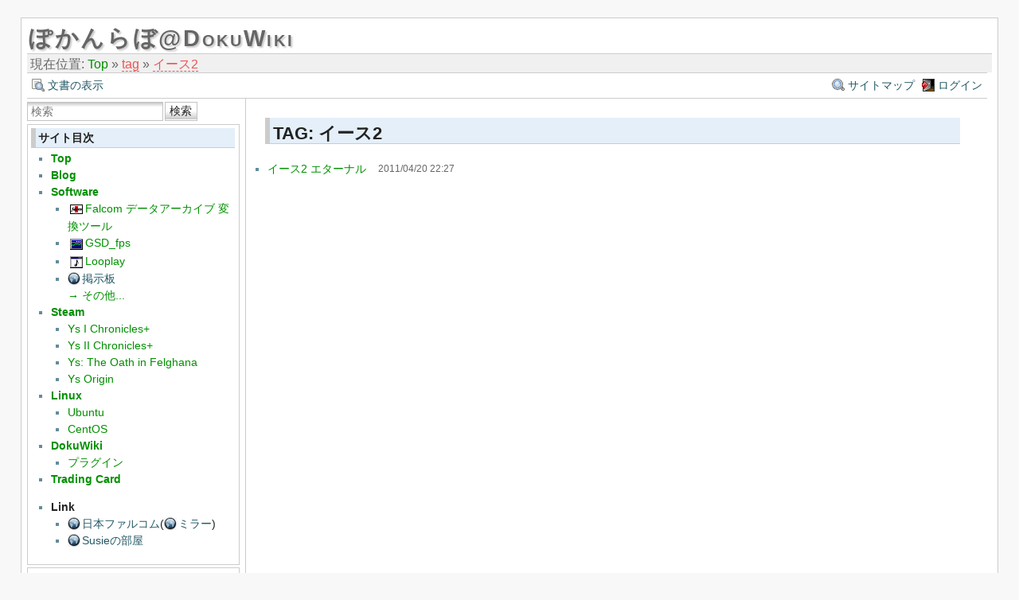

--- FILE ---
content_type: text/html; charset=utf-8
request_url: https://pokanchan.jp/dokuwiki/tag/%E3%82%A4%E3%83%BC%E3%82%B92?do=showtag&tag=%E3%82%A4%E3%83%BC%E3%82%B92
body_size: 6226
content:
<!DOCTYPE html>
<html lang="ja" id="document" dir="ltr">
<head prefix="og: http://ogp.me/ns# article: http://ogp.me/ns/article# fb: http://ogp.me/ns/fb# place: http://ogp.me/ns/place# book: http://ogp.me/ns/book#">
  <meta charset="utf-8" />
  <meta name="viewport" content="width=device-width, initial-scale=1"/>
  <title>
    tag:イース2    [ぽかんらぼ@DokuWiki]
  </title>

  <meta name="generator" content="DokuWiki"/>
<meta name="robots" content="noindex,nofollow"/>
<link rel="search" type="application/opensearchdescription+xml" href="/dokuwiki/lib/exe/opensearch.php" title="ぽかんらぼ@DokuWiki"/>
<link rel="start" href="/dokuwiki/"/>
<link rel="contents" href="/dokuwiki/tag/%E3%82%A4%E3%83%BC%E3%82%B92?do=index" title="サイトマップ"/>
<link rel="manifest" href="/dokuwiki/lib/exe/manifest.php" crossorigin="use-credentials"/>
<link rel="alternate" type="application/rss+xml" title="最近の変更" href="/dokuwiki/feed.php"/>
<link rel="alternate" type="application/rss+xml" title="現在の名前空間" href="/dokuwiki/feed.php?mode=list&amp;ns=tag"/>
<link rel="alternate" type="text/html" title="プレーンHTML" href="/dokuwiki/_export/xhtml/tag/%E3%82%A4%E3%83%BC%E3%82%B92"/>
<link rel="alternate" type="text/plain" title="Wikiマークアップ" href="/dokuwiki/_export/raw/tag/%E3%82%A4%E3%83%BC%E3%82%B92"/>
<link rel="stylesheet" href="/dokuwiki/lib/exe/css.php?t=arctic&amp;tseed=555844caac24ecabb9617805fa4199ed"/>
<link rel="stylesheet" type="text/css" href="/dokuwiki/lib/plugins/syntaxhighlighter3/sxh3/pkg/styles/shCore.css"/>
<link rel="stylesheet" type="text/css" href="/dokuwiki/lib/plugins/syntaxhighlighter3/sxh3/pkg/styles/shThemeDefault.css"/>
<script >var NS='tag';var JSINFO = {"plugins":{"edittable":{"default columnwidth":""}},"plugin_folded":{"hide":"\u96a0\u3059","reveal":"\u898b\u305b\u308b"},"isadmin":0,"isauth":0,"move_renameokay":false,"move_allowrename":false,"id":"tag:\u30a4\u30fc\u30b92","namespace":"tag","ACT":"showtag","useHeadingNavigation":1,"useHeadingContent":1};(function(H){H.className=H.className.replace(/\bno-js\b/,'js')})(document.documentElement);</script>
<script src="/dokuwiki/lib/exe/jquery.php?tseed=8faf3dc90234d51a499f4f428a0eae43" defer="defer"></script>
<script src="/dokuwiki/lib/exe/js.php?t=arctic&amp;tseed=555844caac24ecabb9617805fa4199ed" defer="defer"></script>
<script type="text/javascript" src="/dokuwiki/lib/plugins/syntaxhighlighter3/sxh3/pkg/scripts/shCore.min.js"></script>
<script type="text/javascript" src="/dokuwiki/lib/plugins/syntaxhighlighter3/sxh3/pkg/scripts/shAutoloader.js"></script>
<script type="text/javascript" src="/dokuwiki/lib/plugins/syntaxhighlighter3/sxh3/pkg/scripts/shBrushXml.js"></script>

  <link rel="shortcut icon" href="/dokuwiki/_media/favicon.ico" />
<link rel="apple-touch-icon" href="/dokuwiki/_media/apple-touch-icon.png" />

  
</head>
<body>

<div id="skiplinks" class="skiplinks">
  <a href="#dokuwiki__content" class="skiplink">内容へ移動</a>
</div>

<div id="wrapper" class='showtag'>
  <div class="dokuwiki">

    
    <header class="stylehead">
      <div class="header">
<!--
        <div class="pagename">
          [[<a href="/dokuwiki/tag/%E3%82%A4%E3%83%BC%E3%82%B92?do=backlink" >tag:イース2</a>]]
        </div>
-->
        <div class="logo">
          <a href="/dokuwiki/start"  id="dokuwiki__top" accesskey="h" title="[ALT+H]">ぽかんらぼ@DokuWiki</a>        </div>
      </div>

            <div class="breadcrumbs">
        <span class="bchead">現在位置: </span><span class="home"><bdi><a href="/dokuwiki/start" class="wikilink1" title="start" data-wiki-id="start">Top</a></bdi></span> » <bdi><a href="/dokuwiki/tag/start" class="wikilink2" title="tag:start" rel="nofollow" data-wiki-id="tag:start">tag</a></bdi> » <bdi><a href="/dokuwiki/tag/%E3%82%A4%E3%83%BC%E3%82%B92" class="wikilink2" title="tag:イース2" rel="nofollow" data-wiki-id="tag:イース2">イース2</a></bdi>      </div>
      
          </header>

                  <div class="bar" id="bar__top">
        <div class="bar-left">
          <a href="/dokuwiki/tag/%E3%82%A4%E3%83%BC%E3%82%B92?do="  class="action show" accesskey="v" rel="nofollow" title="文書の表示 [V]">文書の表示</a>        </div>
        <div class="bar-right">
          <a href="/dokuwiki/tag/%E3%82%A4%E3%83%BC%E3%82%B92?do=index"  class="action index" accesskey="x" rel="nofollow" title="サイトマップ [X]">サイトマップ</a><a href="/dokuwiki/tag/%E3%82%A4%E3%83%BC%E3%82%B92?do=login&amp;sectok="  class="action login" rel="nofollow" title="ログイン">ログイン</a>        </div>
    </div>
        
    
    
    
              <div class="left_sidebar">
          <form action="/dokuwiki/start" method="get" role="search" class="search doku_form" id="dw__search" accept-charset="utf-8"><input type="hidden" name="do" value="search" /><input type="hidden" name="id" value="tag:イース2" /><div class="no"><input name="q" type="text" class="edit" title="[F]" accesskey="f" placeholder="検索" autocomplete="on" id="qsearch__in" value="" /><button value="1" type="submit" title="検索">検索</button><div id="qsearch__out" class="ajax_qsearch JSpopup"></div></div></form>          <aside class="main_sidebar sidebar_box">



<h1 class="sectionedit1" id="サイト目次">サイト目次</h1>
<div class="level1">


<ul>
<li class="level1"><div class="li"> <strong><a href="/dokuwiki/start" class="wikilink1" title="start" data-wiki-id="start">Top</a></strong></div>
</li>
<li class="level1"><div class="li"> <strong><a href="/dokuwiki/blog/start" class="wikilink1" title="blog:start" data-wiki-id="blog:start">Blog</a></strong></div>
</li>
<li class="level1 node"><div class="li"> <strong><a href="/dokuwiki/software/start" class="wikilink1" title="software:start" data-wiki-id="software:start">Software</a></strong></div>
<ul>
<li class="level2"><div class="li"> <img src="/dokuwiki/_media/software/falcnvrt.png" class="media" loading="lazy" alt="" /><a href="/dokuwiki/software/falcnvrt/start" class="wikilink1" title="software:falcnvrt:start" data-wiki-id="software:falcnvrt:start">Falcom データアーカイブ 変換ツール</a></div>
</li>
<li class="level2"><div class="li"> <img src="/dokuwiki/_media/software/gsdfps.png" class="media" loading="lazy" alt="" /><a href="/dokuwiki/software/gsdfps/start" class="wikilink1" title="software:gsdfps:start" data-wiki-id="software:gsdfps:start">GSD_fps</a></div>
</li>
<li class="level2"><div class="li"> <img src="/dokuwiki/_media/software/looplay.png" class="media" loading="lazy" alt="" /><a href="/dokuwiki/software/looplay" class="wikilink1" title="software:looplay" data-wiki-id="software:looplay">Looplay</a></div>
</li>
<li class="level2"><div class="li"> <a href="http://www.pokanchan.jp/bbs/" class="urlextern" target="_blank" title="http://www.pokanchan.jp/bbs/" rel="ugc nofollow noopener">掲示板</a> <br/>
<a href="/dokuwiki/software/start" class="wikilink1" title="software:start" data-wiki-id="software:start">→ その他...</a></div>
</li>
</ul>
</li>
<li class="level1 node"><div class="li"> <strong><a href="/dokuwiki/steam/start" class="wikilink1" title="steam:start" data-wiki-id="steam:start">Steam</a></strong></div>
<ul>
<li class="level2"><div class="li"> <a href="/dokuwiki/steam/223810/start" class="wikilink1" title="steam:223810:start" data-wiki-id="steam:223810:start">Ys I Chronicles+</a></div>
</li>
<li class="level2"><div class="li"> <a href="/dokuwiki/steam/223870/start" class="wikilink1" title="steam:223870:start" data-wiki-id="steam:223870:start">Ys II Chronicles+</a></div>
</li>
<li class="level2"><div class="li"> <a href="/dokuwiki/steam/207320/start" class="wikilink1" title="steam:207320:start" data-wiki-id="steam:207320:start">Ys: The Oath in Felghana</a></div>
</li>
<li class="level2"><div class="li"> <a href="/dokuwiki/steam/207350/start" class="wikilink1" title="steam:207350:start" data-wiki-id="steam:207350:start">Ys Origin</a></div>
</li>
</ul>
</li>
<li class="level1 node"><div class="li"> <strong><a href="/dokuwiki/linux/start" class="wikilink1" title="linux:start" data-wiki-id="linux:start">Linux</a></strong></div>
<ul>
<li class="level2"><div class="li"> <a href="/dokuwiki/linux/ubuntu/start" class="wikilink1" title="linux:ubuntu:start" data-wiki-id="linux:ubuntu:start">Ubuntu</a></div>
</li>
<li class="level2"><div class="li"> <a href="/dokuwiki/linux/centos/start" class="wikilink1" title="linux:centos:start" data-wiki-id="linux:centos:start">CentOS</a></div>
</li>
</ul>
</li>
<li class="level1 node"><div class="li"> <strong><a href="/dokuwiki/dokuwiki/start" class="wikilink1" title="dokuwiki:start" data-wiki-id="dokuwiki:start">DokuWiki</a></strong></div>
<ul>
<li class="level2"><div class="li"> <a href="/dokuwiki/dokuwiki/plugin/start" class="wikilink1" title="dokuwiki:plugin:start" data-wiki-id="dokuwiki:plugin:start">プラグイン</a></div>
</li>
</ul>
</li>
<li class="level1"><div class="li"> <strong><a href="/dokuwiki/tradingcard/start" class="wikilink1" title="tradingcard:start" data-wiki-id="tradingcard:start">Trading Card</a></strong></div>
</li>
</ul>
<ul>
<li class="level1 node"><div class="li"> <strong>Link</strong></div>
<ul>
<li class="level2"><div class="li"> <a href="http://www.falcom.co.jp/" class="urlextern" target="_blank" title="http://www.falcom.co.jp/" rel="ugc nofollow noopener">日本ファルコム</a>(<a href="http://www.falcom.com" class="urlextern" target="_blank" title="http://www.falcom.com" rel="ugc nofollow noopener">ミラー</a>)</div>
</li>
<li class="level2"><div class="li"> <a href="http://www.digitalpad.co.jp/~takechin/" class="urlextern" target="_blank" title="http://www.digitalpad.co.jp/~takechin/" rel="ugc nofollow noopener">Susieの部屋</a></div>
</li>
</ul>
</li>
</ul>

</div>
<!-- EDIT{&quot;target&quot;:&quot;section&quot;,&quot;name&quot;:&quot;\u30b5\u30a4\u30c8\u76ee\u6b21&quot;,&quot;hid&quot;:&quot;\u30b5\u30a4\u30c8\u76ee\u6b21&quot;,&quot;codeblockOffset&quot;:0,&quot;secid&quot;:1,&quot;range&quot;:&quot;34-&quot;} -->
</aside>
<aside class="cloud_sidebar sidebar_box">
<div class="cloud">
	<a href="/dokuwiki/apache2?do=showtag&amp;tag=apache2" class="cloud3_tag2" title="apache2">apache2</a>
	<a href="/dokuwiki/atlus?do=showtag&amp;tag=atlus" class="cloud1_tag2" title="atlus">atlus</a>
	<a href="/dokuwiki/brix?do=showtag&amp;tag=brix" class="cloud3_tag2" title="brix">brix</a>
	<a href="/dokuwiki/centos?do=showtag&amp;tag=centos" class="cloud4_tag2" title="centos">centos</a>
	<a href="/dokuwiki/dokuwiki?do=showtag&amp;tag=dokuwiki" class="cloud5_tag2" title="dokuwiki">dokuwiki</a>
	<a href="/dokuwiki/eaccelerator?do=showtag&amp;tag=eaccelerator" class="cloud1_tag2" title="eaccelerator">eaccelerator</a>
	<a href="/dokuwiki/enix?do=showtag&amp;tag=enix" class="cloud1_tag2" title="enix">enix</a>
	<a href="/dokuwiki/f_c?do=showtag&amp;tag=f_c" class="cloud3_tag2" title="f_c">f_c</a>
	<a href="/dokuwiki/falcnvrt?do=showtag&amp;tag=falcnvrt" class="cloud5_tag2" title="falcnvrt">falcnvrt</a>
	<a href="/dokuwiki/falcom?do=showtag&amp;tag=falcom" class="cloud4_tag2" title="falcom">falcom</a>
	<a href="/dokuwiki/gsd?do=showtag&amp;tag=gsd" class="cloud2_tag2" title="gsd">gsd</a>
	<a href="/dokuwiki/history?do=showtag&amp;tag=history" class="cloud2_tag2" title="history">history</a>
	<a href="/dokuwiki/jane?do=showtag&amp;tag=jane" class="cloud1_tag2" title="jane">jane</a>
	<a href="/dokuwiki/leaf?do=showtag&amp;tag=leaf" class="cloud1_tag2" title="leaf">leaf</a>
	<a href="/dokuwiki/libpng?do=showtag&amp;tag=libpng" class="cloud1_tag2" title="libpng">libpng</a>
	<a href="/dokuwiki/linux?do=showtag&amp;tag=linux" class="cloud4_tag2" title="linux">linux</a>
	<a href="/dokuwiki/looplay?do=showtag&amp;tag=looplay" class="cloud1_tag2" title="looplay">looplay</a>
	<a href="/dokuwiki/mhp3?do=showtag&amp;tag=mhp3" class="cloud1_tag2" title="mhp3">mhp3</a>
	<a href="/dokuwiki/mysql?do=showtag&amp;tag=mysql" class="cloud2_tag2" title="mysql">mysql</a>
	<a href="/dokuwiki/php?do=showtag&amp;tag=php" class="cloud3_tag2" title="php">php</a>
	<a href="/dokuwiki/rep2?do=showtag&amp;tag=rep2" class="cloud1_tag2" title="rep2">rep2</a>
	<a href="/dokuwiki/software?do=showtag&amp;tag=software" class="cloud4_tag2" title="software">software</a>
	<a href="/dokuwiki/ssh?do=showtag&amp;tag=ssh" class="cloud1_tag2" title="ssh">ssh</a>
	<a href="/dokuwiki/ssl?do=showtag&amp;tag=ssl" class="cloud2_tag2" title="ssl">ssl</a>
	<a href="/dokuwiki/steam?do=showtag&amp;tag=steam" class="cloud5_tag2" title="steam">steam</a>
	<a href="/dokuwiki/susie?do=showtag&amp;tag=susie" class="cloud1_tag2" title="susie">susie</a>
	<a href="/dokuwiki/ubuntu?do=showtag&amp;tag=ubuntu" class="cloud4_tag2" title="ubuntu">ubuntu</a>
	<a href="/dokuwiki/%E3%81%90%E3%82%8B%E3%81%BF%E3%82%93?do=showtag&amp;tag=%E3%81%90%E3%82%8B%E3%81%BF%E3%82%93" class="cloud1_tag2" title="ぐるみん">ぐるみん</a>
	<a href="/dokuwiki/%E3%82%A2%E3%82%AF%E3%82%BB%E3%82%B9%E3%82%AB%E3%82%A6%E3%83%B3%E3%82%BF%E3%83%BC?do=showtag&amp;tag=%E3%82%A2%E3%82%AF%E3%82%BB%E3%82%B9%E3%82%AB%E3%82%A6%E3%83%B3%E3%82%BF%E3%83%BC" class="cloud1_tag2" title="アクセスカウンター">アクセスカウンター</a>
	<a href="/dokuwiki/%E3%82%A2%E3%83%AA%E3%82%B9%E3%82%BD%E3%83%95%E3%83%88?do=showtag&amp;tag=%E3%82%A2%E3%83%AA%E3%82%B9%E3%82%BD%E3%83%95%E3%83%88" class="cloud5_tag2" title="アリスソフト">アリスソフト</a>
	<a href="/dokuwiki/%E3%82%A4%E3%83%BC%E3%82%B9?do=showtag&amp;tag=%E3%82%A4%E3%83%BC%E3%82%B9" class="cloud4_tag2" title="イース">イース</a>
	<a href="/dokuwiki/%E3%82%A4%E3%83%BC%E3%82%B92?do=showtag&amp;tag=%E3%82%A4%E3%83%BC%E3%82%B92" class="cloud1_tag2" title="イース2">イース2</a>
	<a href="/dokuwiki/%E3%82%B5%E3%83%BC%E3%83%90%E3%83%BC?do=showtag&amp;tag=%E3%82%B5%E3%83%BC%E3%83%90%E3%83%BC" class="cloud1_tag2" title="サーバー">サーバー</a>
	<a href="/dokuwiki/%E3%82%BC%E3%83%AB%E3%83%80%E3%81%AE%E4%BC%9D%E8%AA%AC?do=showtag&amp;tag=%E3%82%BC%E3%83%AB%E3%83%80%E3%81%AE%E4%BC%9D%E8%AA%AC" class="cloud1_tag2" title="ゼルダの伝説">ゼルダの伝説</a>
	<a href="/dokuwiki/%E3%83%88%E3%83%AC%E3%82%AB?do=showtag&amp;tag=%E3%83%88%E3%83%AC%E3%82%AB" class="cloud5_tag2" title="トレカ">トレカ</a>
	<a href="/dokuwiki/%E3%83%89%E3%83%A9%E3%82%B4%E3%83%B3%E3%82%AF%E3%82%A8%E3%82%B9%E3%83%88?do=showtag&amp;tag=%E3%83%89%E3%83%A9%E3%82%B4%E3%83%B3%E3%82%AF%E3%82%A8%E3%82%B9%E3%83%88" class="cloud1_tag2" title="ドラゴンクエスト">ドラゴンクエスト</a>
	<a href="/dokuwiki/%E3%83%90%E3%82%A4%E3%83%88?do=showtag&amp;tag=%E3%83%90%E3%82%A4%E3%83%88" class="cloud1_tag2" title="バイト">バイト</a>
	<a href="/dokuwiki/%E3%83%91%E3%83%AC%E3%83%83%E3%83%88%E8%A8%AD%E5%AE%9A?do=showtag&amp;tag=%E3%83%91%E3%83%AC%E3%83%83%E3%83%88%E8%A8%AD%E5%AE%9A" class="cloud1_tag2" title="パレット設定">パレット設定</a>
	<a href="/dokuwiki/%E3%83%94%E3%82%A2%E3%82%AD%E3%83%A3%E3%83%AD%E3%83%83%E3%83%88%E3%81%B8%E3%82%88%E3%81%86%E3%81%93%E3%81%9D?do=showtag&amp;tag=%E3%83%94%E3%82%A2%E3%82%AD%E3%83%A3%E3%83%AD%E3%83%83%E3%83%88%E3%81%B8%E3%82%88%E3%81%86%E3%81%93%E3%81%9D" class="cloud3_tag2" title="ピアキャロットへようこそ">ピアキャロットへようこそ</a>
	<a href="/dokuwiki/%E3%83%97%E3%83%A9%E3%82%B0%E3%82%A4%E3%83%B3?do=showtag&amp;tag=%E3%83%97%E3%83%A9%E3%82%B0%E3%82%A4%E3%83%B3" class="cloud4_tag2" title="プラグイン">プラグイン</a>
	<a href="/dokuwiki/%E3%83%97%E3%83%AD%E3%82%B0%E3%83%A9%E3%83%A0?do=showtag&amp;tag=%E3%83%97%E3%83%AD%E3%82%B0%E3%83%A9%E3%83%A0" class="cloud3_tag2" title="プログラム">プログラム</a>
	<a href="/dokuwiki/%E3%83%9B%E3%83%AF%E3%82%A4%E3%83%88%E3%82%A2%E3%83%AB%E3%83%90%E3%83%A0?do=showtag&amp;tag=%E3%83%9B%E3%83%AF%E3%82%A4%E3%83%88%E3%82%A2%E3%83%AB%E3%83%90%E3%83%A0" class="cloud1_tag2" title="ホワイトアルバム">ホワイトアルバム</a>
	<a href="/dokuwiki/%E3%83%A9%E3%83%B3%E3%82%B9?do=showtag&amp;tag=%E3%83%A9%E3%83%B3%E3%82%B9" class="cloud5_tag2" title="ランス">ランス</a>
	<a href="/dokuwiki/%E5%AE%9F%E7%B8%BE?do=showtag&amp;tag=%E5%AE%9F%E7%B8%BE" class="cloud4_tag2" title="実績">実績</a>
	<a href="/dokuwiki/%E6%97%A5%E6%9C%AC%E8%AA%9E%E5%8C%96?do=showtag&amp;tag=%E6%97%A5%E6%9C%AC%E8%AA%9E%E5%8C%96" class="cloud1_tag2" title="日本語化">日本語化</a>
	<a href="/dokuwiki/%E7%9C%9F%E3%83%BB%E5%A5%B3%E7%A5%9E%E8%BB%A2%E7%94%9F?do=showtag&amp;tag=%E7%9C%9F%E3%83%BB%E5%A5%B3%E7%A5%9E%E8%BB%A2%E7%94%9F" class="cloud1_tag2" title="真・女神転生">真・女神転生</a>
	<a href="/dokuwiki/%E7%A2%A7%E3%81%AE%E8%BB%8C%E8%B7%A1?do=showtag&amp;tag=%E7%A2%A7%E3%81%AE%E8%BB%8C%E8%B7%A1" class="cloud2_tag2" title="碧の軌跡">碧の軌跡</a>
	<a href="/dokuwiki/%E8%87%AA%E4%BD%9Cpc?do=showtag&amp;tag=%E8%87%AA%E4%BD%9Cpc" class="cloud5_tag2" title="自作pc">自作pc</a>
	<a href="/dokuwiki/%E9%9B%B6%E3%81%AE%E8%BB%8C%E8%B7%A1?do=showtag&amp;tag=%E9%9B%B6%E3%81%AE%E8%BB%8C%E8%B7%A1" class="cloud1_tag2" title="零の軌跡">零の軌跡</a>
</div>

</aside>
<aside class="sitetoc_sidebar sidebar_box">
<h1 class="sidebar-title">現在位置</h1><ul class="explorer">
<li class="file"><a href="/dokuwiki/start" >Top</a><li class="closed"><a href="/dokuwiki/blog/start" >Blog</a></li>
<li class="closed"><a href="/dokuwiki/dokuwiki/start" >DokuWiki</a></li>
<li class="closed"><a href="/dokuwiki/linux/start" >Linux</a></li>
<li class="closed"><a href="/dokuwiki/playground/start" >playground</a></li>
<li class="closed"><a href="/dokuwiki/software/start" >Software</a></li>
<li class="closed"><a href="/dokuwiki/steam/start" >Steam</a></li>
<li class="closed"><a href="/dokuwiki/tradingcard/start" >トレーディングカード</a></li>
<li class="closed"><a href="/dokuwiki/wiki/start" >wiki</a></li>
<li class="file"><a href="/dokuwiki/history" >更新履歴</a></li>
</ul>

</aside>
<aside class="recent_sidebar sidebar_box">
<h1 class="sidebar-title">最新の5件</h1>
</aside>
        </div>
        <main class="right_page" id="dokuwiki__content" tabindex="-1">
          <h1>TAG: イース2</h1>
<div class="level1">
<div class="table"><table class="ul plgn__pglist"><tr><td class="page"><ul><li><a href="/dokuwiki/software/falcnvrt/palette/ys2e" class="wikilink1" title="software:falcnvrt:palette:ys2e"  data-wiki-id="software:falcnvrt:palette:ys2e">イース2 エターナル</a></li></ul></td><td class="date">2011/04/20 22:27</td><td class="user">&nbsp;</td></tr></table></div></div>

<script type='text/javascript'>
  SyntaxHighlighter.autoloader(
    'applescript /dokuwiki/lib/plugins/syntaxhighlighter3/sxh3/pkg/scripts/shBrushAppleScript.js',
    'actionscript3 as3 /dokuwiki/lib/plugins/syntaxhighlighter3/sxh3/pkg/scripts/shBrushAS3.js',
    'bash shell /dokuwiki/lib/plugins/syntaxhighlighter3/sxh3/pkg/scripts/shBrushBash.js',
    'coldfusion cf /dokuwiki/lib/plugins/syntaxhighlighter3/sxh3/pkg/scripts/shBrushColdFusion.js',
    'cpp c /dokuwiki/lib/plugins/syntaxhighlighter3/sxh3/pkg/scripts/shBrushCpp.js',
    'c# c-sharp csharp /dokuwiki/lib/plugins/syntaxhighlighter3/sxh3/pkg/scripts/shBrushCSharp.js',
    'css /dokuwiki/lib/plugins/syntaxhighlighter3/sxh3/pkg/scripts/shBrushCss.js',
    'delphi pascal /dokuwiki/lib/plugins/syntaxhighlighter3/sxh3/pkg/scripts/shBrushDelphi.js',
    'diff patch pas /dokuwiki/lib/plugins/syntaxhighlighter3/sxh3/pkg/scripts/shBrushDiff.js',
    'erl erlang /dokuwiki/lib/plugins/syntaxhighlighter3/sxh3/pkg/scripts/shBrushErlang.js',
    'groovy /dokuwiki/lib/plugins/syntaxhighlighter3/sxh3/pkg/scripts/shBrushGroovy.js',
    'haxe hx /dokuwiki/lib/plugins/syntaxhighlighter3/sxh3/pkg/scripts/shBrushHaxe.js',
    'java /dokuwiki/lib/plugins/syntaxhighlighter3/sxh3/pkg/scripts/shBrushJava.js',
    'jfx javafx /dokuwiki/lib/plugins/syntaxhighlighter3/sxh3/pkg/scripts/shBrushJavaFX.js',
    'js jscript javascript /dokuwiki/lib/plugins/syntaxhighlighter3/sxh3/pkg/scripts/shBrushJScript.js',
    'perl pl /dokuwiki/lib/plugins/syntaxhighlighter3/sxh3/pkg/scripts/shBrushPerl.js',
    'php /dokuwiki/lib/plugins/syntaxhighlighter3/sxh3/pkg/scripts/shBrushPhp.js',
    'text plain /dokuwiki/lib/plugins/syntaxhighlighter3/sxh3/pkg/scripts/shBrushPlain.js',
    'ps powershell /dokuwiki/lib/plugins/syntaxhighlighter3/sxh3/pkg/scripts/shBrushPowerShell.js',
    'py python /dokuwiki/lib/plugins/syntaxhighlighter3/sxh3/pkg/scripts/shBrushPython.js',
    'ruby rails ror rb /dokuwiki/lib/plugins/syntaxhighlighter3/sxh3/pkg/scripts/shBrushRuby.js',
    'sass scss /dokuwiki/lib/plugins/syntaxhighlighter3/sxh3/pkg/scripts/shBrushSass.js',
    'scala /dokuwiki/lib/plugins/syntaxhighlighter3/sxh3/pkg/scripts/shBrushScala.js',
    'sql /dokuwiki/lib/plugins/syntaxhighlighter3/sxh3/pkg/scripts/shBrushSql.js',
    'tap tap tap /dokuwiki/lib/plugins/syntaxhighlighter3/sxh3/pkg/scripts/shBrushTAP.js',
    'ts typescript /dokuwiki/lib/plugins/syntaxhighlighter3/sxh3/pkg/scripts/shBrushTypeScript.js',
    'vb vbnet /dokuwiki/lib/plugins/syntaxhighlighter3/sxh3/pkg/scripts/shBrushVb.js',
    'xml xhtml xslt html /dokuwiki/lib/plugins/syntaxhighlighter3/sxh3/pkg/scripts/shBrushXml.js'
  );
  SyntaxHighlighter.defaults['auto-links'] = true;
  SyntaxHighlighter.defaults['collapse'] = false;
  SyntaxHighlighter.defaults['first-line'] = 1;
  SyntaxHighlighter.defaults['gutter'] = true;
  SyntaxHighlighter.defaults['html-script'] = false;
  SyntaxHighlighter.defaults['smart-tabs'] = true;
  SyntaxHighlighter.defaults['tab-size'] = 4;
  SyntaxHighlighter.defaults['toolbar'] = true;
  SyntaxHighlighter.all();
</script>
        </main>
      
    
      <footer class="stylefoot">
        <div class="meta">
          <div class="user">
                    </div>
          <div class="doc">
                    </div>
        </div>
      </footer>

    <div class="clearer"></div>

    
                <div class="bar" id="bar__bottom">
      <div class="bar-left">
        <a href="/dokuwiki/tag/%E3%82%A4%E3%83%BC%E3%82%B92?do="  class="action show" accesskey="v" rel="nofollow" title="文書の表示 [V]">文書の表示</a><a href="/dokuwiki/tag/%E3%82%A4%E3%83%BC%E3%82%B92?do=revisions"  class="action revs" accesskey="o" rel="nofollow" title="以前のリビジョン [O]">以前のリビジョン</a>      </div>
      <div class="bar-right">
        <a href="/dokuwiki/tag/%E3%82%A4%E3%83%BC%E3%82%B92?do=media&amp;ns=tag"  class="action media" rel="nofollow" title="メディアマネージャー">メディアマネージャー</a><a href="#dokuwiki__top"  class="action top" accesskey="t" rel="nofollow" title="文書の先頭へ [T]">文書の先頭へ</a>      </div>
    </div>
    <div class="clearer"></div>
            
    <style type="text/css">
<!--
iframe {
align: center;
vertical-align: top;
margin-left:auto;margin-right:auto;
}
-->
</style>

<div class="footerinc">

  <iframe src="/count_img/count.php" height="30" width="300" frameborder="0" scrolling="no"></iframe>

  <div class="license"><a href="http://creativecommons.org/licenses/by-nc-sa/3.0/" rel="license" target="_blank"><img src="/dokuwiki/lib/images/license/button/cc-by-nc-sa.png" alt="CC Attribution-Noncommercial-Share Alike 3.0 Unported" /></a></div>
  <a target="_blank" href="https://www.dokuwiki.org/dokuwiki" title="Driven by DokuWiki"><img src="/dokuwiki/lib/tpl/arctic/images/button-dw.png" width="80" height="15" alt="Driven by DokuWiki" /></a>
  
  <a target="_blank" href="/dokuwiki/feed.php" title="Recent changes RSS feed"><img src="/dokuwiki/lib/tpl/arctic/images/button-rss.png" width="80" height="15" alt="Recent changes RSS feed" /></a>

  <a target="_blank" href="http://jigsaw.w3.org/css-validator/check/referer?profile=css3" title="Valid CSS"><img src="/dokuwiki/lib/tpl/arctic/images/button-css.png" width="80" height="15" alt="Valid CSS" /></a>

  <a target="_blank" href="http://validator.w3.org/check/referer" title="Valid XHTML 1.0"><img src="/dokuwiki/lib/tpl/arctic/images/button-xhtml.png" width="80" height="15" alt="Valid XHTML 1.0" /></a>
</div>

  </div>
</div>

<div class="no"><img src="/dokuwiki/lib/exe/taskrunner.php?id=tag%3A%E3%82%A4%E3%83%BC%E3%82%B92&amp;1769708448" width="2" height="1" alt="" /></div>
</body>
</html>


--- FILE ---
content_type: text/html;charset=UTF-8
request_url: https://pokanchan.jp/count_img/count.php
body_size: 446
content:
<!DOCTYPE html>
<html lang="ja">
<head>
<meta charset="UTF-8">
<meta name='robots' content='noindex,nofollow'>
<title></title>
<style type="text/css">/*id、classは振ってあります。スタイルシートは自由に編集してください*/
#total,#count{
text-align:right;
color:#777;font-size:12px;
width:100%;
}
#total,.count{font-size:14px;}
.count{
text-align:right;
color:#36C;
}
</style>
</head>
<body>
<div id="count"><span class="count"><img src="/dokuwiki/lib/images/counter/today.gif" alt="Today" >&nbsp;<img src="/dokuwiki/lib/images/counter/1.gif" border="0"><img src="/dokuwiki/lib/images/counter/9.gif" border="0"><img src="/dokuwiki/lib/images/counter/9.gif" border="0"></span>
<span class="count">&nbsp;<img src="/dokuwiki/lib/images/counter/yesterday.gif" alt="Yesterday" >&nbsp;<img src="/dokuwiki/lib/images/counter/1.gif" border="0"><img src="/dokuwiki/lib/images/counter/6.gif" border="0"><img src="/dokuwiki/lib/images/counter/6.gif" border="0"><img src="/dokuwiki/lib/images/counter/5.gif" border="0"></span><span class="count">&nbsp;<img src="/dokuwiki/lib/images/counter/total.gif" alt="Total" >&nbsp;<img src="/dokuwiki/lib/images/counter/1.gif" border="0"><img src="/dokuwiki/lib/images/counter/9.gif" border="0"><img src="/dokuwiki/lib/images/counter/9.gif" border="0"><img src="/dokuwiki/lib/images/counter/1.gif" border="0"><img src="/dokuwiki/lib/images/counter/2.gif" border="0"><img src="/dokuwiki/lib/images/counter/1.gif" border="0"><img src="/dokuwiki/lib/images/counter/1.gif" border="0"></span></div></body>
</html>
